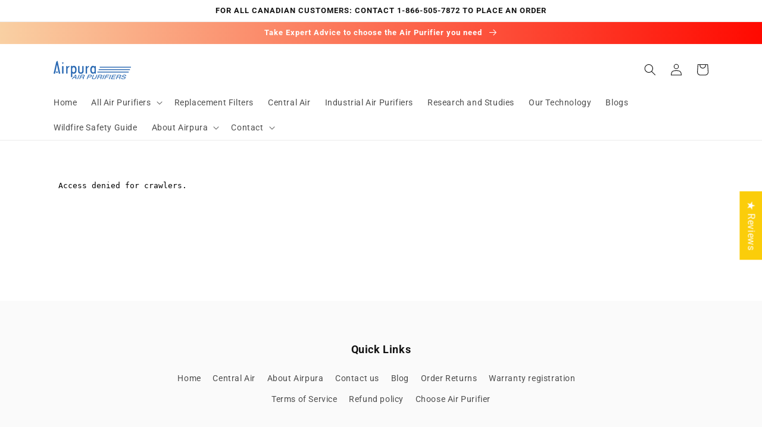

--- FILE ---
content_type: text/css
request_url: https://www.airpura.com/cdn/shop/t/17/assets/collage.css?v=157296277045831560501641478785
body_size: 711
content:
.collage-section+.collage-section .no-heading{margin-top:-4rem}@media screen and (max-width: 749px){.collage-wrapper-title{margin-top:-1rem}}@media screen and (min-width: 750px){.collage-wrapper.no-heading{margin-top:calc(6rem + var(--page-width-margin))}.collage-section+.collage-section .no-heading{margin-top:calc(-4rem - var(--page-width-margin))}}.collage-wrapper-title{margin-bottom:3rem}.collage{display:grid;gap:1rem}.collage--mobile{grid-template-columns:repeat(2,1fr)}@media screen and (min-width: 750px){.collage{grid-template-columns:1fr 1fr 1fr}}.collage-card{position:relative;border:.1rem solid rgba(var(--color-foreground),.08)}.collage-card.collage-collection{border:none}.collage-card:only-child{grid-column:1;width:100%}@media screen and (max-width: 749px){.collage--mobile .collage-card--left,.collage--mobile .collage-card--right{grid-column:1/ 3}.collage--mobile .collage-card:first-child:nth-last-child(2){grid-column:1/ 2}.collage--mobile .collage-card:nth-child(2):last-child{grid-column:2/ 3}}@media screen and (min-width: 750px){.collage-card--left:not(:only-child),.collage-card--right:not(:only-child){min-height:40rem}.collage-card--left:nth-last-child(3),.collage-card--right:nth-child(3){grid-row:1/ 3}.collage-card--left:nth-last-child(2),.collage-card--left:nth-last-child(3){grid-column:1 / span 2}.collage-card--right:nth-child(2),.collage-card--right:nth-child(3){grid-column:2 / span 2}.collage-card--right{grid-column:2/ 3}.collage-card:only-child{grid-column:1 / span 3;max-width:100%}.collage-card:not(.collage-card--left):not(.collage-card--right)>*{position:absolute;width:100%;height:100%}}.collage-card .card,.collage-card:not(:only-child) .deferred-media{height:100%}.collage-content.deferred-media__poster:focus{outline-offset:.3rem}.collage-video.collage-card--left .collage-content,.collage-video.collage-card--right .collage-content{position:absolute}.collage-video noscript .collage-content{width:100%}@media screen and (min-width: 750px){.collage-video .collage-content{position:absolute}}@media screen and (max-width: 749px){.collage-card--left .deferred-media--placeholder,.collage-card--right .deferred-media--placeholder,.collage-video-placeholder{padding-bottom:25rem}}.collage-card iframe{width:100%;height:100%;position:absolute;background-color:rgba(var(--color-foreground),.03);border:0}.collage-card .card:hover{box-shadow:none}.collage-content,.collage-content.card,.collage-content.media,.collage-card__no-image{display:flex;flex-direction:column;height:100%}.collage-content{justify-content:center;overflow:hidden}.collage-content h3{margin:0;word-break:break-word}.collage-card.collage-product:only-child{max-width:73rem;justify-self:center}.collage-product .collage-card__no-image{flex:1;justify-content:center;align-items:center;overflow:hidden}.collage-card__description{overflow:hidden}.card .icon-wrap.collage-card__arrow{display:none}.collage-card--left:not(.collage-product) .media>.collage-card__image,.collage-card--right:not(.collage-product) .media>.collage-card__image{position:inherit}@media screen and (max-width: 749px){.collage:not(.collage--mobile) .collage-card__no-image{min-height:25rem}.collage-card__no-image.card__text-spacing{padding:2rem}.collage-card--left .collage-card__no-image h3,.collage-card--right .collage-card__no-image h3{font-size:calc(var(--font-heading-scale) * 3rem)}.collage-card:not(.collage-card--left):not(.collage-card--right) .collage-card__description{display:none}.collage-card:not(.collage-card--left):not(.collage-card--right) .collage-card__arrow{display:inline-block}}.collage-card--left .collage-card__no-image,.collage-card--right .collage-card__no-image,.collage-card--left .placeholder-svg,.collage-card--right .placeholder-svg{min-height:25rem}@media screen and (min-width: 750px){.collage-card--left .collage-card__no-image,.collage-card--right .collage-card__no-image,.collage-card--left .placeholder-svg,.collage-card--right .placeholder-svg{min-height:40rem}.collage-card__no-image h3{font-size:calc(var(--font-heading-scale) * 3rem)}}.collage-card__image-wrapper{flex:1}.collage-card__image-wrapper.media--hover-effect img{will-change:transform}.collage-card__image-wrapper>*{width:100%;height:100%}@media screen and (max-width: 749px){.collage--mobile .collage-card:not(.collage-card--left):not(.collage-card--right) .collage-card__image-wrapper{padding-bottom:100%}.collage:not(.collage--mobile) .media>.collage-card__image{position:inherit}.collage:not(.collage--mobile) .collage-product.collage-card--left .collage-card__image,.collage:not(.collage--mobile) .collage-product.collage-card--right .collage-card__image{position:absolute}.collage-card:not(.collage-card--left):not(.collage-card--right) .collage-card-spacing .collage-card__image-wrapper,.collage-card:not(.collage-card--left):not(.collage-card--right) .collage-card-spacing.collage-card__image-wrapper{padding-bottom:0;flex:0 auto}.collage--mobile .collage-card--left+.collage-card:last-child .collage-card__image-wrapper,.collage--mobile.collage--right .collage-card:first-child:nth-last-child(2) .collage-card__image-wrapper{padding-bottom:0;flex:1}.collage--mobile .collage-card--left+.collage-card:last-child .collage-card-spacing .collage-card__image,.collage--mobile.collage--right .collage-card:first-child:nth-last-child(2) .collage-card-spacing .collage-card__image{object-fit:contain;position:absolute;height:100%}.collage-card:not(.collage-card--left):not(.collage-card--right) .collage-card-spacing .collage-card__image{position:inherit;height:auto}}@media screen and (min-width: 750px){.collage-card--left+.collage-card:last-child .collage-card-spacing .collage-card__image-wrapper,.collage--right .collage-card:first-child:nth-last-child(2) .collage-card-spacing .collage-card__image-wrapper{padding-bottom:100%;flex:0 0 auto}}.collage-card-spacing:not(.collage-card__image-wrapper),.collage-card-spacing>img{padding:2rem}.collage-card-spacing iframe,.collage-video.collage-card--left .collage-card-spacing .collage-content,.collage-video.collage-card--right .collage-card-spacing .collage-content{width:calc(100% - 4rem);height:calc(100% - 4rem)}.collage-card-spacing .card__text-spacing{padding:0}.collage-card-spacing .collage-content__info{margin:1.5rem 0 0}@media screen and (min-width: 750px){.collage-card-spacing:not(.collage-card__image-wrapper),.collage-card-spacing>img{padding:3rem}.collage-card-spacing iframe,.collage-video.collage-card--left .collage-card-spacing .collage-content,.collage-video.collage-card--right .collage-card-spacing .collage-content{width:calc(100% - 6rem);height:calc(100% - 6rem)}.collage-card-spacing .collage-content__info{margin:1.8rem 0 0}.collage-card:not(.collage-card--left):not(.collage-card--right) .collage-card-spacing img{object-fit:contain}}.collage-product__badge{position:relative}.collage-content__info{margin:1.5rem 2rem}.card-information__wrapper.collage-content__info{margin:0;padding:1.5rem 2rem}@media screen and (min-width: 750px){.collage-content__info{margin:2rem 3.5rem}.card-information__wrapper.collage-content__info{padding:2rem 3.5rem}}.collage-video__modal.collage-video__modal{box-sizing:border-box;opacity:0;position:fixed;visibility:hidden;z-index:-1;margin:0 auto;top:0;left:0;overflow:auto;width:100%;background:rgba(var(--color-foreground),.2);height:100%}.collage-video__modal[open].collage-video__modal[open]{opacity:1;visibility:visible;z-index:101}.collage-video__modal-content{background-color:rgb(var(--color-background));overflow:auto;height:100%;margin:0;width:100%;position:absolute;padding:0}.collage-video__modal-toggle{background-color:rgb(var(--color-background));border:.1rem solid rgba(var(--color-foreground),.1);border-radius:50%;color:rgba(var(--color-foreground),.55);display:flex;align-items:center;justify-content:center;cursor:pointer;position:fixed;padding:1.2rem;z-index:2;top:2rem;right:.5rem;width:4rem;margin:0 0 0 auto}@media screen and (min-width: 750px){.collage-video__modal-toggle{right:4.8rem;top:3.5rem}}@media screen and (min-width: 990px){.collage-video__modal-toggle{right:4.3rem;top:3rem}}.collage-video__modal-toggle .icon{height:auto;margin:0;width:2.2rem}.collage-video__modal-content-info{width:calc(100% - 1rem);height:calc(100% - 6rem);margin:0 auto;padding-top:8rem}@media screen and (min-width: 750px){.collage-video__modal-content-info{width:calc(100% - 9.6rem);height:calc(100% - 7.5rem);padding-top:9.5rem}}@media screen and (min-width: 990px){.collage-video__modal-content-info{width:calc(100% - 8.6rem);height:calc(100% - 7rem);padding-top:9rem}}.collage-video__modal-video,.collage-video__modal-video iframe{width:100%;height:100%}.collage-video__modal-video iframe{position:static}
/*# sourceMappingURL=/cdn/shop/t/17/assets/collage.css.map?v=157296277045831560501641478785 */


--- FILE ---
content_type: text/javascript
request_url: https://cdn.shopify.com/s/files/1/0875/2064/files/easywholesale-1.0.0.min.js?shop=airpura-industries.myshopify.com
body_size: 7064
content:
!function(){"use strict";!function(){var e={collectionId:"all_collections",items:{},timerId:{},add_left_fix:0,init:function(){if(document.getElementById("nm-wholesale-page-type")?this.page_or_product=document.getElementById("nm-wholesale-page-type"):(this.page_or_product=[],this.page_or_product.value=!1),this.qtyStep=1,"page"==this.page_or_product.value?document.getElementById("nm_wholesale_qtyStep_page")&&(this.qtyStep=Number(document.getElementById("nm_wholesale_qtyStep_page").value),(0==this.qtyStep||isNaN(this.qtyStep))&&(this.qtyStep=1)):document.getElementById("nm_wholesale_qtyStep_product")&&(this.qtyStep=Number(document.getElementById("nm_wholesale_qtyStep_product").value),(0==this.qtyStep||isNaN(this.qtyStep))&&(this.qtyStep=1)),document.getElementById("nm_wholesale_qtyStep")&&(this.qtyStep=Number(document.getElementById("nm_wholesale_qtyStep").innerHTML),(0==this.qtyStep||isNaN(this.qtyStep))&&(this.qtyStep=1)),"undefined"==typeof layoutValues)return!1;layoutValues.currency.indexOf("inkl.")>-1&&(layoutValues.money_format=layoutValues.money_format.substring(layoutValues.money_format.indexOf("{{"))+" "+layoutValues.currency.substring(layoutValues.currency.indexOf("<p"))),document.getElementById("nm_ew_money_format")&&(layoutValues.money_format=document.getElementById("nm_ew_money_format").innerHTML);var e=window.location.search.replace("?","").split("&").reduce((function(e,t){var n=t.split("=");return e[decodeURIComponent(n[0])]=decodeURIComponent(n[1]),e}),{});if(void 0!==e.search&&document.getElementById("nm-searchByProduct")&&(document.getElementById("nm-searchByProduct").value=e.search),void 0!==e.collection&&document.getElementById("nm-wholesale-search-filter")){const t=document.querySelector("#nm-wholesale-search-filter").getElementsByTagName("option");for(let n=0;n<t.length;n++)t[n].dataset.handle==e.collection&&(t[n].selected=!0,this.collectionId=t[n].value)}window.navigator.standalone;var t=window.navigator.userAgent.toLowerCase(),n=(/safari/.test(t),/iphone|ipod|ipad/.test(t));if(document.getElementById("nm-searchByProduct")&&n&&document.getElementById("nm-searchByProduct").removeAttribute("readonly"),document.getElementById("nm_easywholesale_TotalSelectedItemsVar"))var o=document.getElementById("nm_easywholesale_TotalSelectedItemsVar").innerHTML;else o="Total selected items:";if(document.getElementById("nm_easywholesale_ButtonAddToCartVar"))var l=document.getElementById("nm_easywholesale_ButtonAddToCartVar").innerHTML;else l="Add to cart";if("undefined"==typeof nm_easywholesale_show||nm_easywholesale_show){if(document.getElementById("nm-wholesale-fix"));else{let e=document.createElement("div");e.classList.add("nm-wholesale-main-fix"),e.classList.add("nm-nice-select"),e.innerHTML='                    <div class="nm-wholesale-fix nm-nice-select nm-wholesale-background-fix" id="nm-wholesale-fix">                        <div class="nm-wholesale-fix-inner" id="nm-wholesale-fix-inner">                              <div class="nm-easywholesale-footer nm-easywholesale-page-footer nm-layout-border-color nm-wholesale-fix-footer" style="margin-top: 0px;">                                <div class="nm-easywholesale-selected nm-easywholesale-selected-page_fix nm-layout-text-color" style="margin-left:0px;">                                  '+o+' <span class="nm-total-selected-items">0</span>                                </div>                                <div class="nm-easywholesale-total-fix nm-layout-text-color nm-total-summ-selected">0</div>                            </div>                            <div class="nm-easywholesale-add-to-cart-container-page-fix">                                <button type="button" class="nm-wholesale-btn-add-to-cart nm-secondary-background-color" data-formname="page">                                  '+l+"                                </button>                            </div>                        </div>                     </div>",document.body.append(e);let t=document.getElementById("nm-wholesale-fix");t.parentElement;t.style.display="none"}var a=document.querySelectorAll(".nm-wholesale-table-container");for(const e of a)if(void 0!==e.id){var s=e.dataset.productid;1*s>0&&this.update_all_values(s,1)}this.add_to_cart_btn(0),this.bindEvents();var i=document.querySelectorAll(".nm-easywholesale-qty");for(const e of i)void 0!==e.id&&(e.value=0);var d=document.querySelectorAll("select.nm-wholesale-filter");for(const e of d){const t=e.getElementsByTagName("option");for(let e=0;e<t.length;e++)"all_variants"===t[e].value&&(t[e].selected=!0)}document.getElementById("nm-wholesale-spinner")&&(document.getElementById("nm-wholesale-spinner").innerHTML=""),this.check_scroll(),"undefined"!=typeof layoutValues&&this.summaryOfTotalOrder(),"function"==typeof nm_easywholesale_custom_script&&nm_easywholesale_custom_script(),document.getElementById("nm-searchByProduct")&&""!=document.getElementById("nm-searchByProduct").value&&this.updateListProductsAfterChangeFilter(),document.getElementById("nm-wholesale-search-filter")&&"all_collections"!=document.getElementById("nm-wholesale-search-filter").value&&this.updateListProductsAfterChangeFilter();d=document.querySelectorAll(".nm-easywholesale-header-page");for(const e of d)e.style.opacity="1",e.style.position="relative",e.style.zIndex="1";if(window.BOOMR){if("Dawn"==window.BOOMR.themeName||"Studio"==window.BOOMR.themeName||"Taste"==window.BOOMR.themeName||"Origin"==window.BOOMR.themeName||"Crave"==window.BOOMR.themeName||"Publisher"==window.BOOMR.themeName||"Sense"==window.BOOMR.themeName||"Refresh"==window.BOOMR.themeName||"Colorblock"==window.BOOMR.themeName||"Ride"==window.BOOMR.themeName||"Craft"==window.BOOMR.themeName){d=document.querySelectorAll("variant-radios");for(const e of d)this.element_hide(e);d=document.querySelectorAll("div.product-form__quantity");for(const e of d)this.element_hide(e);d=document.querySelectorAll("product-form");for(const e of d)this.element_hide(e);d=document.querySelectorAll("variant-selects");for(const e of d)this.element_hide(e)}if("Venture"!=window.BOOMR.themeName&&"Debut"!=window.BOOMR.themeName&&"Narrative"!=window.BOOMR.themeName&&"Express"!=window.BOOMR.themeName||(this.add_left_fix=5),"Taste"==window.BOOMR.themeName){var r=document.querySelectorAll(".nm-easywholesale-name");for(const e of r)e.classList.add("themeTaste")}}var m=document.querySelector(".nm-easywholesale-name");if(m){var c=".nm-easywholesale-name .EasyStock-Text-Title { line-height: "+getComputedStyle(m).lineHeight+" !important; }",u=document.head||document.getElementsByTagName("head")[0],y=document.createElement("style");u.appendChild(y),y.type="text/css",y.styleSheet?y.styleSheet.cssText=c:y.appendChild(document.createTextNode(c))}this.set_height_all()}},update_all_values:function(e,t=0){var n=document.querySelectorAll(".nm-wholesale-table-item-"+e);for(const t of n)if(void 0!==t.classList&&(t.classList.remove("nm-hideAllVisible"),t.classList.remove("nm-hideAllVisible-"+e),t.classList.remove("nm-noborder"),"undefined"!=typeof nm_easywholesale_discount&&("percentage"==nm_easywholesale_discount_type||"fixed_amount"==nm_easywholesale_discount_type))){var o=t.querySelector(".nm-easywholesale-price"),l=t.querySelector(".nm-easywholesale-qty");if(l){var a=l.dataset.price/100,s=this.formatMoney(a.toFixed(2),layoutValues.money_format);"percentage"==nm_easywholesale_discount_type?(s=a*(100-nm_easywholesale_discount_value)/100,s=Math.ceil(100*s)/100,s=this.formatMoney(s.toFixed(2),layoutValues.money_format)):"fixed_amount"==nm_easywholesale_discount_type&&(s=(s=a-1*nm_easywholesale_discount_value)<=0?document.getElementById("nm-easywholesale-page-delivery-free").innerHTML:this.formatMoney(s.toFixed(2),layoutValues.money_format)),o.innerHTML="<span class='for_discount_price'>"+this.formatMoney(a.toFixed(2),layoutValues.money_format)+"</span> "+s}}if("undefined"!=typeof nm_easywholesale_discount&&("percentage"==nm_easywholesale_discount_type||"fixed_amount"==nm_easywholesale_discount_type)){var i=document.querySelector("#nm-wholesale-table-container-"+e),d=i.querySelector(".nm-wholesale-header-price");if(d){var r=d.querySelector("span"),m=d.dataset.pricemin/100,c=d.dataset.pricemax/100,u=this.formatMoney(m.toFixed(2),layoutValues.money_format),y=this.formatMoney(c.toFixed(2),layoutValues.money_format);"percentage"==nm_easywholesale_discount_type?(u=m*(100-nm_easywholesale_discount_value)/100,u=this.formatMoney(u.toFixed(2),layoutValues.money_format),y=c*(100-nm_easywholesale_discount_value)/100,y=this.formatMoney(y.toFixed(2),layoutValues.money_format)):"fixed_amount"==nm_easywholesale_discount_type&&(u=(u=m-1*nm_easywholesale_discount_value)<=0?document.getElementById("nm-easywholesale-page-delivery-free").innerHTML:this.formatMoney(u.toFixed(2),layoutValues.money_format),y=(y=c-1*nm_easywholesale_discount_value)<=0?document.getElementById("nm-easywholesale-page-delivery-free").innerHTML:this.formatMoney(y.toFixed(2),layoutValues.money_format));var h=u+" - "+y;u==y&&(h=u);let e="";1==i.querySelector(".nm-wholesale-right-block").dataset.countvar&&(d.style.display="block",e="class='nm-primary-color' style='padding-left: 12px;'"),d.innerHTML="<span class='for_discount_price_header'>"+r.innerHTML+"</span><span "+e+"> "+h+"</span>"}}var f=this.class_not(n,"nm-hide-this-row"),p=0;for(const t of f)void 0!==t.classList&&(t.classList.add("nm-hideAllVisible"),t.classList.add("nm-hideForCollapse"),t.classList.add("nm-hideAllVisible-"+e),t.classList.remove("nm-noborder"),p++);p>0&&f[0].classList.add("nm-noborder");var _=document.querySelectorAll(".nm-hideAllVisible-"+e),w=0;for(const n of _)(w<layoutValues.VariantsPerPage||"page"==this.page_or_product.value)&&void 0!==n.classList&&(n.classList.remove("nm-hideAllVisible"),n.classList.remove("nm-hideAllVisible-"+e),1!=t&&2!=t||n.classList.remove("nm-hideForCollapse"),w++);this.show_hide_pagination_btn(e);var g=[".product-single__prices",".product-single__price",".product__price",".product-meta"];if(0==f.length){if(this.element_show(document.getElementById("nm-no-product-matched-"+e)),1==t){this.element_hide(document.getElementById("nm-wholesale-table-container-"+e)),document.getElementById("nm-wholesale-table-container-"+e).classList.add("nm-hideProduct");var v=this;Object.keys(g).map((function(e){var t=document.querySelectorAll(g[e]);0!=t.length&&(".product-meta"==g[e]?0==t[0].querySelectorAll("h1").length&&v.element_show(t[0]):v.element_show(t[0]))})),this.element_show(document.getElementById("nm-display-none-form")),this.element_hide(document.getElementById("nm-display-whole"))}}else if(this.element_hide(document.getElementById("nm-no-product-matched-"+e)),1==t){this.element_show(document.getElementById("nm-wholesale-table-container-"+e)),this.element_show(document.getElementsByClassName("nm-wholesale-main")[0]);v=this;if(Object.keys(g).map((function(e){var t=document.querySelectorAll(g[e]);if(0!=t.length)for(const n of t){if(".product-meta"==g[e])0==n.querySelectorAll("h1").length&&v.element_show(n);else v.element_show(n)}})),this.element_hide(document.getElementById("nm-display-none-form")),"product"==this.page_or_product.value){var I=document.querySelectorAll("form");if(0!=(I=this.class_not(I,"nm-easywholesale-form")).length){var E,B=0;for(const e of I){if(e.action.indexOf("/cart/add")>-1){B=1,E=e;break}e.action.indexOf("/cart")>-1&&(B=1,E=e)}1==B&&this.element_hide(E);var b=document.querySelector("[data-nm-wholesale='after']");b?b.insertAdjacentHTML("afterEnd",document.getElementById("nm-display-whole").innerHTML):1==B&&E.insertAdjacentHTML("afterEnd",document.getElementById("nm-display-whole").innerHTML),document.getElementById("nm-display-whole").innerHTML="";v=this;setTimeout((function(){var e=E.querySelectorAll("input, select");for(const t of e)if(t.name.indexOf("properties[")>-1){let e=t.cloneNode(!0),n=document.getElementById("product_form_product");n.insertBefore(e,n.firstChild),v.element_hide(t)}}),1500);let e=document.querySelectorAll(".nm-easywholesale-qty");for(let t=0;t<e.length;t++)e[t].addEventListener("input",(function(e){return e.preventDefault(),e.stopPropagation(),!1})),e[t].addEventListener("change",(function(e){return e.preventDefault(),e.stopPropagation(),!1}))}}else this.element_show(document.getElementById("nm-display-whole"))}this.set_height(e),this.setShowMorevariantsText(e,t)},setShowMorevariantsText:function(e,t=0){var n=document.querySelectorAll(".nm-wholesale-table-item-"+e).length,o=document.querySelectorAll(".nm-hideAllVisible-"+e),l=this.class_not(o,"nm-hide-this-row"),a=o.length,s=l.length,i=layoutValues.LayoutMoreVariantsText,d="%%variants_per_page%%",r="%%total_variants%%";i.indexOf(d)>-1&&(i=a<layoutValues.VariantsPerPage?i.replace(new RegExp(d,"g"),a):i.replace(new RegExp(d,"g"),layoutValues.VariantsPerPage)),i.indexOf(r)>-1&&(i=i.replace(new RegExp(r,"g"),n)),0==s?(this.element_hide(document.getElementById("nm-wholesale-table-under-footer-"+e)),0==t&&document.getElementById("nm-wholesale-table-under-footer-collapse-"+e)&&(this.element_show(document.getElementById("nm-wholesale-table-under-footer-collapse-"+e)),this.element_show(document.getElementById("nm-collapse-"+e)))):(this.element_show(document.getElementById("nm-wholesale-table-under-footer-"+e)),this.element_show(document.getElementById("nm-showMoreVariants-"+e))),document.getElementById("nm-showMoreVariants-"+e)&&(document.getElementById("nm-showMoreVariants-"+e).innerHTML=i)},add_to_cart_btn:function(e){var t=document.querySelectorAll(".nm-wholesale-btn-add-to-cart");for(const n of t)void 0!==n.style&&(1==e?(n.style.opacity="1",n.disabled=0,n.classList.add("nm-wholesale-btn-add-to-cart-enabled")):(n.style.opacity="0.4",n.disabled=1,n.classList.remove("nm-wholesale-btn-add-to-cart-enabled")))},updateListProductsAfterChangeFilter:function(){var e=0,t=0,n=[],o=document.querySelectorAll(".nm-wholesale-table-container"),l=this.class_not(o,"nm-hideProduct");for(const o of l)if(void 0!==o.id){var a=o.dataset.collection,s=o.dataset.title.toLowerCase(),i=o.dataset.sku.toLowerCase();if(a.indexOf(this.collectionId)>-1||"all_collections"==this.collectionId){var d=document.getElementById("nm-searchByProduct").value.toLowerCase();if(s.indexOf(d)+1||i.indexOf(d)+1||""==d)this.element_show(o),e++;else{t=1,n=o.querySelectorAll(".nm-easywholesale-name");for(const l of n)if(l.innerHTML.replace(/<small>.*?<\/small>/gi,"").toLowerCase().indexOf(d)+1){this.element_show(o),e++,t=0;break}1==t&&this.element_hide(o)}}else this.element_hide(o)}for(const e of o)if(void 0!==e.id){a=e.dataset.collection;document.getElementById("nm-easywholesale-collection-head_"+a)&&(a.indexOf(this.collectionId)>-1||"all_collections"==this.collectionId?this.element_show(document.getElementById("nm-easywholesale-collection-head_"+a)):this.element_hide(document.getElementById("nm-easywholesale-collection-head_"+a)))}var r=document.querySelectorAll(".nm-easywholesale-collection-head");for(const e of r)void 0!==e.id&&(e.id.substring(33)==this.collectionId||"all_collections"==this.collectionId?this.element_show(e):this.element_hide(e));var m=document.getElementById("nm-no-search");0==e?this.element_show(m):this.element_hide(m)},updateListAfterChangeFilter:function(e){var t="",n=1,o=document.querySelectorAll("select.nm-wholesale-filter-"+e);for(const e of o)if(void 0!==e.style){if("all_variants"!=e.value){let o=n;void 0!==e.dataset.num&&(o=e.dataset.num),t=t+"[data-option"+o+'="'+e.value+'"]'}n++}for(var l=document.querySelectorAll(".nm-wholesale-table-item-"+e),a=0;a<l.length;a++)void 0!==l[a].classList&&l[a].classList.remove("nm-hide-this-row");if(""!=t){var s=document.querySelectorAll(".nm-wholesale-table-item-"+e+t);for(a=0;a<s.length;a++)void 0!==s[a].classList&&s[a].classList.add("nm-not-hide");for(a=0;a<l.length;a++)void 0!==l[a].classList&&(l[a].classList.contains("nm-not-hide")?l[a].classList.remove("nm-not-hide"):l[a].classList.add("nm-hide-this-row"))}document.getElementById("nm-wholesale-table-under-footer-collapse-"+e)&&this.element_hide(document.getElementById("nm-wholesale-table-under-footer-collapse-"+e))},show_hide_pagination_btn:function(e){0==document.querySelectorAll(".nm-hideAllVisible-"+e).length?this.element_hide(document.getElementById("nm-wholesale-table-under-footer-"+e)):this.element_show(document.getElementById("nm-wholesale-table-under-footer-"+e))},set_height_all:function(){var e=document.querySelectorAll(".nm-wholesale-table-container");for(const n of e)if(void 0!==n.id){var t=n.dataset.productid;this.set_height(t)}var n=document.querySelectorAll(".nm-wholesale-main"),o=document.querySelectorAll(".nm-wholesale-main-fix");if(n[0]&&o[0]){let e=n[0].getBoundingClientRect(),t=e.left-20,a=30;t<0&&(t=0,a=20),o[0].style.left=t+"px",o[0].style.maxWidth=n[0].offsetWidth+a+"px";var l=document.getElementById("nm-wholesale-fix-inner");l.style.width=n[0].offsetWidth-0+"px";let s=o[0].getBoundingClientRect();l.style.left=e.left-10-s.left+"px",l.style.left=this.add_left_fix+"px"}},set_height:function(e){var t=0;document.getElementById("nm-wholesale-table-container-"+e)&&(t=(r=document.getElementById("nm-wholesale-table-container-"+e)).offsetWidth);var n=0;document.getElementById("nm-wholesale-table-body-"+e)&&(n=(r=document.getElementById("nm-wholesale-table-body-"+e)).offsetWidth);var o="row",l="155px",a="0px",s="100px";document.getElementById("nm_easywholesale_variant_as_product")&&"1"==document.getElementById("nm_easywholesale_variant_as_product").value&&(s="0px");var i="100px",d="100px";if(0==n&&document.getElementById("nm-wholesale-table-container-all"))n=(r=document.getElementById("nm-wholesale-table-container-all")).offsetWidth;if(n<380&&(o="column",l="0px",a="0px"),0==t&&document.getElementById("nm-wholesale-table-container-all")){var r;t=(r=document.getElementById("nm-wholesale-table-container-all")).offsetWidth}t<490&&(s="0px",i="0px",d="0px");var m=document.getElementById("nm-easywholesale-table-and-header-"+e);m&&(m.style.marginLeft=s);var c=r.querySelectorAll(".nm-easywholesale-name-and-price-only");for(const e of c)void 0!==e.id&&(e.style.flexDirection=o);c=document.querySelectorAll(".nm-easywholesale-footer"),c=this.class_not(c,"nm-easywholesale-page-footer");for(const e of c)void 0!==e.id&&(e.style.flexDirection=o);c=document.querySelectorAll(".nm-easywholesale-total");for(const e of c)"page"==this.page_or_product.value?e.style.paddingRight=a:e.style.paddingRight=l;c=document.querySelectorAll(".nm-easywholesale-selected-page");for(const e of c)e.style.marginLeft=i;c=document.querySelectorAll(".nm-easywholesale-selected-page_fix");for(const e of c)e.style.marginLeft=d;var u=document.querySelectorAll(".nm-wholesale-table-item-"+e),y=this.class_not(u,"nm-hide-this-row"),h=this.class_not(y,"nm-hideAllVisible"),f=0,p=0,_=0;for(const e of h)(f<layoutValues.HeightRowsLimit||"page"==this.page_or_product.value)&&(_=e.offsetHeight,"undefined"!=typeof nm_easywholesale_easystock_enable&&"inventory_text"!=nm_easywholesale_easystock_enable&&(_=150),p+=_),f++;f>layoutValues.HeightRowsLimit?p+=_/2:0==p?p=100:p+=10,"undefined"!=typeof nm_wholesale_nodetectmob?r.style.maxHeight=p+"px":this.detectMob()||"page"==this.page_or_product.value?r.style.maxHeight="none !important":r.style.maxHeight=p+"px"},detectMob:function(){return[/Android/i,/webOS/i,/iPhone/i,/iPad/i,/iPod/i,/BlackBerry/i,/Windows Phone/i].some((e=>navigator.userAgent.match(e)))},class_not:function(e,t){var n=[];for(const o of e)void 0!==o.classList&&(o.classList.contains(t)||n.push(o));return n},element_show:function(e){null!=e&&void 0!==e.style&&(e.style.display="block")},element_hide:function(e){null!=e&&void 0!==e.style&&(e.style.display="none")},check_max_min:function(e,t,n){var o=document.getElementById(n);"deny"==e&&(this.items[n].quantity>=t?(document.getElementById("nm-id-increase-"+n).style.opacity="0.4",this.items[n].quantity=t):document.getElementById("nm-id-increase-"+n).style.opacity="1"),"continue"==e&&(document.getElementById("nm-id-increase-"+n).style.opacity="1"),this.items[n].quantity<=0?(delete this.items[n],o.value=0,document.getElementById("nm-id-decrease-"+n).style.opacity="0.4"):(o.value=this.items[n].quantity,document.getElementById("nm-id-decrease-"+n).style.opacity="1"),this.summaryOfTotalOrder()},check_input:function(e,t,n){var o=document.getElementById(e),l=Number(o.dataset.inc),a=Number(o.dataset.quantity),s=o.dataset.policy;if(document.getElementById("nm-id-decrease-"+e).style.opacity="1",document.getElementById("nm-id-increase-"+e).style.opacity="1",void 0===this.items[e]){var i=Number(o.dataset.price);this.items[e]={quantity:0,price:i}}if(t>-1){var d=this;i=Number(o.dataset.price);d.items[e]={quantity:0,price:i},d.items[e].quantity=Number(t),d.check_max_min(s,a,e),t=o.value,void 0!==d.timerId[e]&&clearTimeout(d.timerId[e]),d.timerId[e]=setTimeout((function(e,t){var n=document.getElementById(t),o=Number(n.dataset.price),l=Number(n.dataset.inc),a=Number(n.dataset.quantity),s=n.dataset.policy;d.items[t]={quantity:0,price:o};let i=Number(e),r=Number(e);l>0?(i=Math.round(Math.ceil(i/l)*l),r=Math.round(Math.floor(r/l)*l)):d.qtyStep>1&&(i=Math.round(Math.ceil(i/d.qtyStep)*d.qtyStep),r=Math.round(Math.floor(r/d.qtyStep)*d.qtyStep)),i>=a?(d.items[t].quantity=r,d.check_max_min(s,a,t)):(d.items[t].quantity=i,d.check_max_min(s,a,t))}),1e3,t,e)}else{this.items[e].quantity=this.items[e].quantity+n;let t=a;l>0?t=Math.round(Math.floor(t/l)*l):this.qtyStep>1&&(t=Math.round(Math.floor(t/this.qtyStep)*this.qtyStep)),this.check_max_min(s,t,e)}},bindEvents:function(){var t=this;n=document.querySelectorAll(".nm-wholesale-filter");for(const e of n)void 0!==e.classList&&e.addEventListener("change",(function(){var e=this.dataset.id;l(e),t.updateListAfterChangeFilter(e),t.update_all_values(e,2);var n=document.querySelectorAll("button[data-productid='"+e+"']");"page"==t.page_or_product.value&&t.element_hide(n[0])}));n=document.querySelectorAll(".nm-wholesale-click-search");for(const e of n)void 0!==e.classList&&e.addEventListener("click",(function(){document.getElementById("nm-searchByProduct")&&(document.getElementById("nm-searchByProduct").value=this.innerHTML,t.updateListProductsAfterChangeFilter())}));n=document.querySelectorAll(".nm-wholesale-search-filter");for(const e of n)void 0!==e.classList&&e.addEventListener("change",(function(){t.collectionId=this.value,t.updateListProductsAfterChangeFilter()}));for(var n=document.querySelectorAll(".nm-wholesale-show-more-variants"),o=0;o<n.length;o++)n[o].addEventListener("click",(function(){var e=this.dataset.productid,n=document.querySelectorAll(".nm-hideAllVisible-"+e);t.set_height(e),n.length<=layoutValues.VariantsPerPage&&t.element_hide(document.getElementById("nm-wholesale-table-under-footer-"+e));var o=0;for(const t of n)o<layoutValues.VariantsPerPage&&void 0!==t.classList&&(t.classList.remove("nm-hideAllVisible"),t.classList.remove("nm-hideAllVisible-"+e),o++);n=document.querySelectorAll(".nm-hideAllVisible-"+e);t.set_height(e),t.setShowMorevariantsText(e);let l=document.getElementById("nm-wholesale-table-body-"+e);l.scrollTop=l.scrollHeight}));for(n=document.querySelectorAll(".nm-wholesale-collapse"),o=0;o<n.length;o++)n[o].addEventListener("click",(function(){var e=this.dataset.productid,n=document.querySelectorAll("select.nm-wholesale-filter-"+e);for(const e of n)void 0!==e.style&&(e.value="all_variants");if(t.updateListAfterChangeFilter(e),document.getElementById("nm-other-"+e)){t.element_hide(document.getElementById("nm-other-"+e));n=document.querySelectorAll(".nm-view-other-"+e);t.element_show(n[0])}t.element_hide(this);let o=1;"undefined"!=typeof nmWholesaleNotFullUpdate&&1==nmWholesaleNotFullUpdate&&(o=0),t.update_all_values(e,o),"undefined"==typeof nmWholesaleNotScroll&&t.smoothScrollTo(document.getElementById("nm-wholesale-table-container-"+e).offsetTop,200)}));for(n=document.querySelectorAll(".nm-easywholesale-qty-increase"),o=0;o<n.length;o++)n[o].addEventListener("click",(function(){var e=this.dataset.id,n=document.getElementById(e),o=Number(n.dataset.inc),l=t.qtyStep;o>0&&(l=o),t.check_input(e,-1,l)}));for(n=document.querySelectorAll(".nm-easywholesale-qty-decrease"),o=0;o<n.length;o++)n[o].addEventListener("click",(function(){var e=this.dataset.id,n=document.getElementById(e),o=Number(n.dataset.inc),l=t.qtyStep;o>0&&(l=o),t.check_input(e,-1,-1*l)}));for(n=document.querySelectorAll(".nm-easywholesale-qty"),o=0;o<n.length;o++)n[o].addEventListener("keyup",(function(){var e=this.dataset.id;t.check_input(e,this.value,0)}));for(n=document.querySelectorAll(".nm-wholesale-btn-add-to-cart"),o=0;o<n.length;o++)n[o].addEventListener("click",(function(){this.style.opacity="0.4",this.disabled=1;var n={};if(document.getElementById("product_form_product")){var o=document.getElementById("product_form_product").querySelectorAll("input, select");for(const e of o)if(e.name.indexOf("properties[")>-1){n[e.name.replace("properties[","").replace("]","")]=e.value}}for(var l=document.querySelectorAll(".nm-easywholesale-qty"),a=[],s=0;s<l.length;s++)if(1*l[s].value>0){let e=1*l[s].value,t=l[s].id.substring(3);Object.keys(n).length>0?a[s]={quantity:e,id:t,properties:n}:a[s]={quantity:e,id:t}}var i="/";void 0!==window.Shopify.routes.root?i=window.Shopify.routes.root:void 0!==window.Shopify.routes.root_url&&(i=window.Shopify.routes.root_url);var d=1;"undefined"!=typeof nm_easywholesale_goToCart_var&&(d=nm_easywholesale_goToCart_var),fetch(i+"cart/add.js?ignorecheck=true",{method:"POST",headers:{"Content-Type":"application/json"},body:JSON.stringify({items:a})}).then((e=>e.json())).then((function(n){if(void 0===o)var o=d;if("undefined"!=typeof nm_easywholesale_goToCart&&1==nm_easywholesale_goToCart&&(o=0),0==o){for(var a=0;a<l.length;a++)l[a].value=0,l[a].disabled=!1,delete t.items[l[a].id];e.add_to_cart_btn(0);var s=document.createElement("div");s.classList.add("nm-wholesale-btn-add-to-cart"),s.classList.add("nm-secondary-background-color"),s.classList.add("nm-wholesale-stick-added"),"undefined"!=typeof nm_easywholesale_cartTextAdded?s.innerHTML=nm_easywholesale_cartTextAdded:s.innerHTML="Added",document.body.append(s),setTimeout((function(){s.remove()}),2e3),"function"==typeof nm_easywholesale_custom_script_after_add&&nm_easywholesale_custom_script_after_add(),t.summaryOfTotalOrder()}"undefined"!=typeof nm_easywholesale_cartCountId&&fetch("/cart.json?ignorecheck=true").then((function(e){return e.json()})).then((function(e){var t=e.item_count;if(document.getElementById(nm_easywholesale_cartCountId))document.getElementById(nm_easywholesale_cartCountId).innerHTML=t+"";else for(var n=document.querySelectorAll("."+nm_easywholesale_cartCountId),o=0;o<n.length;o++)n[o].innerHTML=t+""})),0!=o&&("function"==typeof nm_easywholesale_custom_script_after_add&&nm_easywholesale_custom_script_after_add(),"undefined"!=typeof nm_easywholesale_discount?fetch("/discount/nm-ews-"+nm_easywholesale_discount+"?ignorecheck=true").then((e=>e.text())).then((function(){window.location.href=2==o?"/checkout/":"/cart/"})):window.location.href=2==o?"/checkout/":"/cart/")})).catch((e=>{console.error("Error:",e)}))}));if(document.getElementById("nm-searchByProduct")){t=this;document.getElementById("nm-searchByProduct").addEventListener("keyup",(function(){t.updateListProductsAfterChangeFilter()}))}for(n=document.querySelectorAll(".nm-view-other"),o=0;o<n.length;o++){t=this;n[o].addEventListener("click",(function(){l(this.dataset.productid),t.element_hide(this)}))}function l(e){var t=document.getElementById("nm-wholesale-table-body-"+e);if(t.style.maxHeight="unset",!(n=document.querySelectorAll(".nm-view-other[data-productid='"+e+"']"))[0]||"none"!=n[0].style.display){var n,o=document.getElementById("nm-other-"+e);if(o){t.style.display="block",t.style.overflow="hidden";var l=t.offsetHeight;o.style.display="block",o.style.position="relative",o.style.opacity="1",o.style.zIndex="1";var a=t.offsetHeight+50;t.style.maxHeight=l+"px",t.style.opacity="1",t.style.zIndex="auto",t.style.transition="max-height 0.5s",t.style.position="inherit",setTimeout((function(){t.style.maxHeight=a+"px"}),100)}(n=document.querySelectorAll(".nm-view-collapse[data-productid='"+e+"']"))[0]&&(n[0].style.display="block")}}window.addEventListener("scroll",(function(e){t.check_scroll()}));for(n=document.querySelectorAll(".nm-easywholesale-popupfoto"),o=0;o<n.length;o++){t=this;n[o].addEventListener("click",(function(){let e=this.dataset.img;document.getElementById("nm-easywholesale-popup-img").style.width="100px",document.getElementById("nm-easywholesale-popup-img").style.animation="spin 1s linear 0s infinite",document.getElementById("nm-easywholesale-popup-img").src="[data-uri]";var n=new Image;n.src=e,n.onload=function(){document.getElementById("nm-easywholesale-popup-img").style.animation="",document.getElementById("nm-easywholesale-popup-img").src=e,document.getElementById("nm-easywholesale-popup-img").style.width="800px"},t.element_show(document.getElementById("nm-easywholesale-popup-wrapper"))}))}},check_scroll:function(){if(document.getElementById("nm-easywholesale-page-footer")){let t=document.getElementById("nm-easywholesale-page-footer").getBoundingClientRect().top,n=document.getElementById("nm-wholesale-fix");n.style.display="block";let o=n.getBoundingClientRect().top;n.parentElement;var e=!1;void 0!==layoutValues.addToCartSlicky&&"0"==layoutValues.addToCartSlicky&&(e=!0),o>t||e?n.style.display="none":(n.style.display="block",n.style.height="auto")}},summaryOfTotalOrder:function(){var e={quantity:0,totalPrice:0};Object.keys(this.items).length>0&&(e.quantity=this.summaryOfTotalQuantity(),e.totalPrice=this.summaryOfTotalSum());for(var t=document.querySelectorAll(".nm-total-selected-items"),n=0;n<t.length;n++)t[n].innerHTML=e.quantity;for(t=document.querySelectorAll(".nm-total-summ-selected"),n=0;n<t.length;n++)t[n].innerHTML=this.formatMoney(e.totalPrice,layoutValues.money_format);document.getElementById("nm-total-selected-items")&&(document.getElementById("nm-total-selected-items").innerHTML=e.quantity),document.getElementById("nm-total-summ-selected")&&(document.getElementById("nm-total-summ-selected").innerHTML=this.formatMoney(e.totalPrice,layoutValues.money_format)),0==e.quantity?this.add_to_cart_btn(0):this.add_to_cart_btn(1),"undefined"!=typeof nm_easywholesale_discount&&"free_shipping"==nm_easywholesale_discount_type&&document.getElementById("nm-easywholesale-page-delivery")&&(document.getElementById("nm-easywholesale-page-delivery").style.display="flex",document.querySelector(".nm-easywholesale-selected-page-total").style.paddingBottom="0px",document.querySelector(".nm-easywholesale-selected-page-delivery").style.paddingTop="0px")},summaryOfTotalSum:function(){var e=this;return Object.keys(this.items).map((function(t){var n=e.items[t].price,o=e.items[t].price;return"undefined"!=typeof nm_easywholesale_discount&&("percentage"!=nm_easywholesale_discount_type&&"fixed_amount"!=nm_easywholesale_discount_type||("percentage"==nm_easywholesale_discount_type?o=n*(100-nm_easywholesale_discount_value)/100:"fixed_amount"==nm_easywholesale_discount_type&&(o=n-100*nm_easywholesale_discount_value)<=0&&(o=0))),e.items[t].quantity*o})).reduce((function(e,t){return e+t}))},summaryOfTotalQuantity:function(){var e=this;return Object.keys(this.items).map((function(t){return e.items[t].quantity})).reduce(((e,t)=>e+t),0)},formatMoney:function(e,t){var n=/\{\{\s*(\w+)\s*\}\}/;switch(t=t||this.money_format,"string"==typeof e&&(e=e.replace(/[^0-9]/g,"")),(e=(e=parseInt(e)).toString()).length){case 0:e="000";break;case 1:e="00"+e;break;case 2:e="0"+e}var o=e.substr(e.length-2),l=e.substr(0,e.length-2),a=",",s=".";if(null===t.match(n))return"";switch(t.match(n)[1]){case"amount_no_decimals":o="",s="";break;case"amount_with_comma_separator":a=".",s=",";break;case"amount_no_decimals_with_comma_separator":a=".",o="",s=""}var i=function(e,t){return t=t||",",e.replace(/(\d)(?=(\d\d\d)+(?!\d))/g,"$1"+t)}(l,a)+s+o;return t.replace(n,i)},smoothScrollTo:function(e,t){var n,o,l,a=window.pageYOffset,s=e-window.pageYOffset;return t=t||1e3,o=Date.now(),l=0,n&&clearInterval(n),n=setInterval((function(){var e;(l=(Date.now()-o)/t)>=1&&(clearInterval(n),l=1),e=l*s+a,window.scrollBy(0,e-window.pageYOffset)}),10)}};if(e.init(),document.querySelector("body").addEventListener("updateEWS",(function(){e.init()})),document.querySelectorAll(".nm-easywholesale-popupfoto").length>0){let e=document.createElement("div");e.setAttribute("id","nm-easywholesale-popup-wrapper"),void 0!==e.style&&(e.style.display="none"),e.addEventListener("click",(function(){document.getElementById("nm-easywholesale-popup-wrapper").style.display="none"})),e.innerHTML='<div id="nm-easywholesale-inner-block" onclick="document.getElementById(\'nm-easywholesale-popup-wrapper\').style.display=\'none\';";><img id="nm-easywholesale-popup-img" src=""><a id="nm-easywholesale-popup-close" href="#" onclick="document.getElementById(\'nm-easywholesale-popup-wrapper\').style.display=\'none\'; return false;"><img width="50" height="50" src="//easywholesale.pages.dev/public/images/cross.svg"></a>',document.body.append(e),window.addEventListener("keydown",(function(e){"Escape"==e.code&&(document.getElementById("nm-easywholesale-popup-wrapper").style.display="none")}))}window.addEventListener("resize",(function(){("undefined"==typeof nm_easywholesale_show||nm_easywholesale_show)&&"undefined"!=typeof layoutValues&&e.set_height_all()}))}()}();